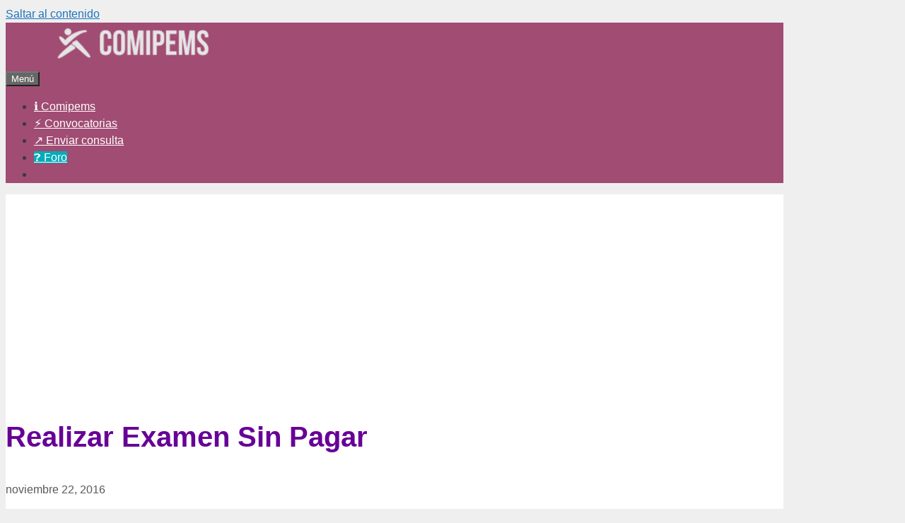

--- FILE ---
content_type: text/html; charset=UTF-8
request_url: https://comipems.net/realizar-examen-sin-pagar/
body_size: 13378
content:
<!DOCTYPE html><html lang="es" prefix="og: https://ogp.me/ns#"><head><meta charset="UTF-8"><meta name="viewport" content="width=device-width, initial-scale=1"><title>▷ Realizar examen sin pagar - Blog Comipems</title><meta name="robots" content="follow, index, max-snippet:-1, max-video-preview:-1, max-image-preview:large"/><link rel="canonical" href="https://comipems.net/realizar-examen-sin-pagar/" /><meta property="og:locale" content="es_ES" /><meta property="og:type" content="article" /><meta property="og:title" content="▷ Realizar examen sin pagar - Blog Comipems" /><meta property="og:description" content="Hola, quisiera realizar una pequeña pregunta&#8230; Como puedo realizar el examen sin pagar? Desde ya espero ayuda de todos ustedes.. Gracias. Contenido relacionado: Realizar exámenes sin el talón ¿Se puede ... &lt;a title=&quot;Realizar examen sin pagar&quot; class=&quot;read-more&quot; href=&quot;https://comipems.net/realizar-examen-sin-pagar/&quot; aria-label=&quot;Leer más sobre Realizar examen sin pagar&quot;&gt;Seguir leyendo&lt;/a&gt;" /><meta property="og:url" content="https://comipems.net/realizar-examen-sin-pagar/" /><meta property="og:site_name" content="Blog Comipems" /><meta property="article:publisher" content="https://www.facebook.com/ComipemsMx" /><meta property="article:section" content="Foro de ayuda" /><meta property="og:image" content="https://comipems.net/wp-content/uploads/2023/04/realizar-examen-sin-pagar_175.jpg" /><meta property="og:image:secure_url" content="https://comipems.net/wp-content/uploads/2023/04/realizar-examen-sin-pagar_175.jpg" /><meta property="og:image:width" content="800" /><meta property="og:image:height" content="600" /><meta property="og:image:alt" content="Realizar examen sin pagar" /><meta property="og:image:type" content="image/jpeg" /><meta name="twitter:card" content="summary_large_image" /><meta name="twitter:title" content="▷ Realizar examen sin pagar - Blog Comipems" /><meta name="twitter:description" content="Hola, quisiera realizar una pequeña pregunta&#8230; Como puedo realizar el examen sin pagar? Desde ya espero ayuda de todos ustedes.. Gracias. Contenido relacionado: Realizar exámenes sin el talón ¿Se puede ... &lt;a title=&quot;Realizar examen sin pagar&quot; class=&quot;read-more&quot; href=&quot;https://comipems.net/realizar-examen-sin-pagar/&quot; aria-label=&quot;Leer más sobre Realizar examen sin pagar&quot;&gt;Seguir leyendo&lt;/a&gt;" /><meta name="twitter:site" content="@ComipemsBlog" /><meta name="twitter:creator" content="@ComipemsBlog" /><meta name="twitter:image" content="https://comipems.net/wp-content/uploads/2023/04/realizar-examen-sin-pagar_175.jpg" /><meta name="twitter:label1" content="Escrito por" /><meta name="twitter:data1" content="Chirs" /><meta name="twitter:label2" content="Tiempo de lectura" /><meta name="twitter:data2" content="Menos de un minuto" /><link href='https://fonts.gstatic.com' crossorigin rel='preconnect' /><link href='https://fonts.googleapis.com' crossorigin rel='preconnect' /><link rel="alternate" type="application/rss+xml" title="Blog Comipems &raquo; Feed" href="https://comipems.net/feed/" /><link rel="alternate" type="application/rss+xml" title="Blog Comipems &raquo; Feed de los comentarios" href="https://comipems.net/comments/feed/" /><link rel="alternate" type="application/rss+xml" title="Blog Comipems &raquo; Comentario Realizar examen sin pagar del feed" href="https://comipems.net/realizar-examen-sin-pagar/feed/" /><link rel="alternate" title="oEmbed (JSON)" type="application/json+oembed" href="https://comipems.net/wp-json/oembed/1.0/embed?url=https%3A%2F%2Fcomipems.net%2Frealizar-examen-sin-pagar%2F" /><link rel="alternate" title="oEmbed (XML)" type="text/xml+oembed" href="https://comipems.net/wp-json/oembed/1.0/embed?url=https%3A%2F%2Fcomipems.net%2Frealizar-examen-sin-pagar%2F&#038;format=xml" /><style id='wp-img-auto-sizes-contain-inline-css'>img:is([sizes=auto i],[sizes^="auto," i]){contain-intrinsic-size:3000px 1500px}</style><style id='wp-emoji-styles-inline-css'>img.wp-smiley,img.emoji{display:inline!important;border:none!important;box-shadow:none!important;height:1em!important;width:1em!important;margin:0 0.07em!important;vertical-align:-0.1em!important;background:none!important;padding:0!important}</style><link data-optimized="1" rel='stylesheet' id='wp-block-library-css' href='https://comipems.net/wp-content/litespeed/css/0cd7576f64ff311152c07dd22ff12df7.css?ver=6b542' media='all' /><style id='global-styles-inline-css'>:root{--wp--preset--aspect-ratio--square:1;--wp--preset--aspect-ratio--4-3:4/3;--wp--preset--aspect-ratio--3-4:3/4;--wp--preset--aspect-ratio--3-2:3/2;--wp--preset--aspect-ratio--2-3:2/3;--wp--preset--aspect-ratio--16-9:16/9;--wp--preset--aspect-ratio--9-16:9/16;--wp--preset--color--black:#000000;--wp--preset--color--cyan-bluish-gray:#abb8c3;--wp--preset--color--white:#ffffff;--wp--preset--color--pale-pink:#f78da7;--wp--preset--color--vivid-red:#cf2e2e;--wp--preset--color--luminous-vivid-orange:#ff6900;--wp--preset--color--luminous-vivid-amber:#fcb900;--wp--preset--color--light-green-cyan:#7bdcb5;--wp--preset--color--vivid-green-cyan:#00d084;--wp--preset--color--pale-cyan-blue:#8ed1fc;--wp--preset--color--vivid-cyan-blue:#0693e3;--wp--preset--color--vivid-purple:#9b51e0;--wp--preset--color--contrast:var(--contrast);--wp--preset--color--contrast-2:var(--contrast-2);--wp--preset--color--contrast-3:var(--contrast-3);--wp--preset--color--base:var(--base);--wp--preset--color--base-2:var(--base-2);--wp--preset--color--base-3:var(--base-3);--wp--preset--color--accent:var(--accent);--wp--preset--gradient--vivid-cyan-blue-to-vivid-purple:linear-gradient(135deg,rgb(6,147,227) 0%,rgb(155,81,224) 100%);--wp--preset--gradient--light-green-cyan-to-vivid-green-cyan:linear-gradient(135deg,rgb(122,220,180) 0%,rgb(0,208,130) 100%);--wp--preset--gradient--luminous-vivid-amber-to-luminous-vivid-orange:linear-gradient(135deg,rgb(252,185,0) 0%,rgb(255,105,0) 100%);--wp--preset--gradient--luminous-vivid-orange-to-vivid-red:linear-gradient(135deg,rgb(255,105,0) 0%,rgb(207,46,46) 100%);--wp--preset--gradient--very-light-gray-to-cyan-bluish-gray:linear-gradient(135deg,rgb(238,238,238) 0%,rgb(169,184,195) 100%);--wp--preset--gradient--cool-to-warm-spectrum:linear-gradient(135deg,rgb(74,234,220) 0%,rgb(151,120,209) 20%,rgb(207,42,186) 40%,rgb(238,44,130) 60%,rgb(251,105,98) 80%,rgb(254,248,76) 100%);--wp--preset--gradient--blush-light-purple:linear-gradient(135deg,rgb(255,206,236) 0%,rgb(152,150,240) 100%);--wp--preset--gradient--blush-bordeaux:linear-gradient(135deg,rgb(254,205,165) 0%,rgb(254,45,45) 50%,rgb(107,0,62) 100%);--wp--preset--gradient--luminous-dusk:linear-gradient(135deg,rgb(255,203,112) 0%,rgb(199,81,192) 50%,rgb(65,88,208) 100%);--wp--preset--gradient--pale-ocean:linear-gradient(135deg,rgb(255,245,203) 0%,rgb(182,227,212) 50%,rgb(51,167,181) 100%);--wp--preset--gradient--electric-grass:linear-gradient(135deg,rgb(202,248,128) 0%,rgb(113,206,126) 100%);--wp--preset--gradient--midnight:linear-gradient(135deg,rgb(2,3,129) 0%,rgb(40,116,252) 100%);--wp--preset--font-size--small:13px;--wp--preset--font-size--medium:20px;--wp--preset--font-size--large:36px;--wp--preset--font-size--x-large:42px;--wp--preset--spacing--20:0.44rem;--wp--preset--spacing--30:0.67rem;--wp--preset--spacing--40:1rem;--wp--preset--spacing--50:1.5rem;--wp--preset--spacing--60:2.25rem;--wp--preset--spacing--70:3.38rem;--wp--preset--spacing--80:5.06rem;--wp--preset--shadow--natural:6px 6px 9px rgba(0, 0, 0, 0.2);--wp--preset--shadow--deep:12px 12px 50px rgba(0, 0, 0, 0.4);--wp--preset--shadow--sharp:6px 6px 0px rgba(0, 0, 0, 0.2);--wp--preset--shadow--outlined:6px 6px 0px -3px rgb(255, 255, 255), 6px 6px rgb(0, 0, 0);--wp--preset--shadow--crisp:6px 6px 0px rgb(0, 0, 0)}:where(.is-layout-flex){gap:.5em}:where(.is-layout-grid){gap:.5em}body .is-layout-flex{display:flex}.is-layout-flex{flex-wrap:wrap;align-items:center}.is-layout-flex>:is(*,div){margin:0}body .is-layout-grid{display:grid}.is-layout-grid>:is(*,div){margin:0}:where(.wp-block-columns.is-layout-flex){gap:2em}:where(.wp-block-columns.is-layout-grid){gap:2em}:where(.wp-block-post-template.is-layout-flex){gap:1.25em}:where(.wp-block-post-template.is-layout-grid){gap:1.25em}.has-black-color{color:var(--wp--preset--color--black)!important}.has-cyan-bluish-gray-color{color:var(--wp--preset--color--cyan-bluish-gray)!important}.has-white-color{color:var(--wp--preset--color--white)!important}.has-pale-pink-color{color:var(--wp--preset--color--pale-pink)!important}.has-vivid-red-color{color:var(--wp--preset--color--vivid-red)!important}.has-luminous-vivid-orange-color{color:var(--wp--preset--color--luminous-vivid-orange)!important}.has-luminous-vivid-amber-color{color:var(--wp--preset--color--luminous-vivid-amber)!important}.has-light-green-cyan-color{color:var(--wp--preset--color--light-green-cyan)!important}.has-vivid-green-cyan-color{color:var(--wp--preset--color--vivid-green-cyan)!important}.has-pale-cyan-blue-color{color:var(--wp--preset--color--pale-cyan-blue)!important}.has-vivid-cyan-blue-color{color:var(--wp--preset--color--vivid-cyan-blue)!important}.has-vivid-purple-color{color:var(--wp--preset--color--vivid-purple)!important}.has-black-background-color{background-color:var(--wp--preset--color--black)!important}.has-cyan-bluish-gray-background-color{background-color:var(--wp--preset--color--cyan-bluish-gray)!important}.has-white-background-color{background-color:var(--wp--preset--color--white)!important}.has-pale-pink-background-color{background-color:var(--wp--preset--color--pale-pink)!important}.has-vivid-red-background-color{background-color:var(--wp--preset--color--vivid-red)!important}.has-luminous-vivid-orange-background-color{background-color:var(--wp--preset--color--luminous-vivid-orange)!important}.has-luminous-vivid-amber-background-color{background-color:var(--wp--preset--color--luminous-vivid-amber)!important}.has-light-green-cyan-background-color{background-color:var(--wp--preset--color--light-green-cyan)!important}.has-vivid-green-cyan-background-color{background-color:var(--wp--preset--color--vivid-green-cyan)!important}.has-pale-cyan-blue-background-color{background-color:var(--wp--preset--color--pale-cyan-blue)!important}.has-vivid-cyan-blue-background-color{background-color:var(--wp--preset--color--vivid-cyan-blue)!important}.has-vivid-purple-background-color{background-color:var(--wp--preset--color--vivid-purple)!important}.has-black-border-color{border-color:var(--wp--preset--color--black)!important}.has-cyan-bluish-gray-border-color{border-color:var(--wp--preset--color--cyan-bluish-gray)!important}.has-white-border-color{border-color:var(--wp--preset--color--white)!important}.has-pale-pink-border-color{border-color:var(--wp--preset--color--pale-pink)!important}.has-vivid-red-border-color{border-color:var(--wp--preset--color--vivid-red)!important}.has-luminous-vivid-orange-border-color{border-color:var(--wp--preset--color--luminous-vivid-orange)!important}.has-luminous-vivid-amber-border-color{border-color:var(--wp--preset--color--luminous-vivid-amber)!important}.has-light-green-cyan-border-color{border-color:var(--wp--preset--color--light-green-cyan)!important}.has-vivid-green-cyan-border-color{border-color:var(--wp--preset--color--vivid-green-cyan)!important}.has-pale-cyan-blue-border-color{border-color:var(--wp--preset--color--pale-cyan-blue)!important}.has-vivid-cyan-blue-border-color{border-color:var(--wp--preset--color--vivid-cyan-blue)!important}.has-vivid-purple-border-color{border-color:var(--wp--preset--color--vivid-purple)!important}.has-vivid-cyan-blue-to-vivid-purple-gradient-background{background:var(--wp--preset--gradient--vivid-cyan-blue-to-vivid-purple)!important}.has-light-green-cyan-to-vivid-green-cyan-gradient-background{background:var(--wp--preset--gradient--light-green-cyan-to-vivid-green-cyan)!important}.has-luminous-vivid-amber-to-luminous-vivid-orange-gradient-background{background:var(--wp--preset--gradient--luminous-vivid-amber-to-luminous-vivid-orange)!important}.has-luminous-vivid-orange-to-vivid-red-gradient-background{background:var(--wp--preset--gradient--luminous-vivid-orange-to-vivid-red)!important}.has-very-light-gray-to-cyan-bluish-gray-gradient-background{background:var(--wp--preset--gradient--very-light-gray-to-cyan-bluish-gray)!important}.has-cool-to-warm-spectrum-gradient-background{background:var(--wp--preset--gradient--cool-to-warm-spectrum)!important}.has-blush-light-purple-gradient-background{background:var(--wp--preset--gradient--blush-light-purple)!important}.has-blush-bordeaux-gradient-background{background:var(--wp--preset--gradient--blush-bordeaux)!important}.has-luminous-dusk-gradient-background{background:var(--wp--preset--gradient--luminous-dusk)!important}.has-pale-ocean-gradient-background{background:var(--wp--preset--gradient--pale-ocean)!important}.has-electric-grass-gradient-background{background:var(--wp--preset--gradient--electric-grass)!important}.has-midnight-gradient-background{background:var(--wp--preset--gradient--midnight)!important}.has-small-font-size{font-size:var(--wp--preset--font-size--small)!important}.has-medium-font-size{font-size:var(--wp--preset--font-size--medium)!important}.has-large-font-size{font-size:var(--wp--preset--font-size--large)!important}.has-x-large-font-size{font-size:var(--wp--preset--font-size--x-large)!important}</style><style id='classic-theme-styles-inline-css'>/*! This file is auto-generated */
.wp-block-button__link{color:#fff;background-color:#32373c;border-radius:9999px;box-shadow:none;text-decoration:none;padding:calc(.667em + 2px) calc(1.333em + 2px);font-size:1.125em}.wp-block-file__button{background:#32373c;color:#fff;text-decoration:none}</style><link data-optimized="1" rel='stylesheet' id='generate-style-css' href='https://comipems.net/wp-content/litespeed/css/2093713e3a56de5dc542b81753521a1d.css?ver=d8d2f' media='all' /><style id='generate-style-inline-css'>body{background-color:#efefef;color:#3a3a3a}a{color:#1e73be}a:hover,a:focus,a:active{color:#000}body .grid-container{max-width:1100px}.wp-block-group__inner-container{max-width:1100px;margin-left:auto;margin-right:auto}.generate-back-to-top{font-size:20px;border-radius:3px;position:fixed;bottom:30px;right:30px;line-height:40px;width:40px;text-align:center;z-index:10;transition:opacity 300ms ease-in-out;opacity:.1;transform:translateY(1000px)}.generate-back-to-top__show{opacity:1;transform:translateY(0)}.navigation-search{position:absolute;left:-99999px;pointer-events:none;visibility:hidden;z-index:20;width:100%;top:0;transition:opacity 100ms ease-in-out;opacity:0}.navigation-search.nav-search-active{left:0;right:0;pointer-events:auto;visibility:visible;opacity:1}.navigation-search input[type="search"]{outline:0;border:0;vertical-align:bottom;line-height:1;opacity:.9;width:100%;z-index:20;border-radius:0;-webkit-appearance:none;height:60px}.navigation-search input::-ms-clear{display:none;width:0;height:0}.navigation-search input::-ms-reveal{display:none;width:0;height:0}.navigation-search input::-webkit-search-decoration,.navigation-search input::-webkit-search-cancel-button,.navigation-search input::-webkit-search-results-button,.navigation-search input::-webkit-search-results-decoration{display:none}.main-navigation li.search-item{z-index:21}li.search-item.active{transition:opacity 100ms ease-in-out}.nav-left-sidebar .main-navigation li.search-item.active,.nav-right-sidebar .main-navigation li.search-item.active{width:auto;display:inline-block;float:right}.gen-sidebar-nav .navigation-search{top:auto;bottom:0}:root{--contrast:#222222;--contrast-2:#575760;--contrast-3:#b2b2be;--base:#f0f0f0;--base-2:#f7f8f9;--base-3:#ffffff;--accent:#1e73be}:root .has-contrast-color{color:var(--contrast)}:root .has-contrast-background-color{background-color:var(--contrast)}:root .has-contrast-2-color{color:var(--contrast-2)}:root .has-contrast-2-background-color{background-color:var(--contrast-2)}:root .has-contrast-3-color{color:var(--contrast-3)}:root .has-contrast-3-background-color{background-color:var(--contrast-3)}:root .has-base-color{color:var(--base)}:root .has-base-background-color{background-color:var(--base)}:root .has-base-2-color{color:var(--base-2)}:root .has-base-2-background-color{background-color:var(--base-2)}:root .has-base-3-color{color:var(--base-3)}:root .has-base-3-background-color{background-color:var(--base-3)}:root .has-accent-color{color:var(--accent)}:root .has-accent-background-color{background-color:var(--accent)}body,button,input,select,textarea{font-family:"Open Sans",sans-serif}body{line-height:1.5}.entry-content>[class*="wp-block-"]:not(:last-child):not(.wp-block-heading){margin-bottom:1.5em}.main-title{font-size:45px}.main-navigation .main-nav ul ul li a{font-size:14px}.sidebar .widget,.footer-widgets .widget{font-size:17px}h1{font-weight:600;text-transform:capitalize;font-size:40px}h2{font-weight:600;text-transform:capitalize;font-size:30px}h3{font-weight:600;text-transform:capitalize;font-size:20px}h4{font-size:inherit}h5{font-size:inherit}@media (max-width:768px){.main-title{font-size:30px}h1{font-size:30px}h2{font-size:25px}}.top-bar{background-color:#636363;color:#fff}.top-bar a{color:#fff}.top-bar a:hover{color:#303030}.site-header{background-color:#A04C73;color:#3a3a3a}.site-header a{color:#3a3a3a}.main-title a,.main-title a:hover{color:#fff}.site-description{color:#757575}.mobile-menu-control-wrapper .menu-toggle,.mobile-menu-control-wrapper .menu-toggle:hover,.mobile-menu-control-wrapper .menu-toggle:focus,.has-inline-mobile-toggle #site-navigation.toggled{background-color:rgb(0 0 0 / .02)}.main-navigation,.main-navigation ul ul{background-color:#A04C73}.main-navigation .main-nav ul li a,.main-navigation .menu-toggle,.main-navigation .menu-bar-items{color:#fff}.main-navigation .main-nav ul li:not([class*="current-menu-"]):hover>a,.main-navigation .main-nav ul li:not([class*="current-menu-"]):focus>a,.main-navigation .main-nav ul li.sfHover:not([class*="current-menu-"])>a,.main-navigation .menu-bar-item:hover>a,.main-navigation .menu-bar-item.sfHover>a{color:#fff;background-color:#670096}button.menu-toggle:hover,button.menu-toggle:focus,.main-navigation .mobile-bar-items a,.main-navigation .mobile-bar-items a:hover,.main-navigation .mobile-bar-items a:focus{color:#fff}.main-navigation .main-nav ul li[class*="current-menu-"]>a{color:#fff;background-color:#00ACB9}.navigation-search input[type="search"],.navigation-search input[type="search"]:active,.navigation-search input[type="search"]:focus,.main-navigation .main-nav ul li.search-item.active>a,.main-navigation .menu-bar-items .search-item.active>a{color:#fff;background-color:#670096;opacity:1}.main-navigation ul ul{background-color:#3f3f3f}.main-navigation .main-nav ul ul li a{color:#fff}.main-navigation .main-nav ul ul li:not([class*="current-menu-"]):hover>a,.main-navigation .main-nav ul ul li:not([class*="current-menu-"]):focus>a,.main-navigation .main-nav ul ul li.sfHover:not([class*="current-menu-"])>a{color:#fff;background-color:#4f4f4f}.main-navigation .main-nav ul ul li[class*="current-menu-"]>a{color:#fff;background-color:#4f4f4f}.separate-containers .inside-article,.separate-containers .comments-area,.separate-containers .page-header,.one-container .container,.separate-containers .paging-navigation,.inside-page-header{background-color:#fff}.inside-article a,.paging-navigation a,.comments-area a,.page-header a{color:#670096}.entry-header h1,.page-header h1{color:#670096}.entry-meta{color:#595959}.entry-meta a{color:#595959}.entry-meta a:hover{color:#1e73be}h1{color:#670096}h2{color:#670096}h3{color:#670096}h4{color:#670096}h5{color:#670096}.sidebar .widget{background-color:#fff}.sidebar .widget .widget-title{color:#000}.footer-widgets{color:#efefef;background-color:#A04C73}.footer-widgets a{color:#fff}.footer-widgets a:hover{color:var(--contrast-3)}.footer-widgets .widget-title{color:#efefef}.site-info{color:#fff;background-color:#01545a}.site-info a{color:#fff}.site-info a:hover{color:var(--contrast-2)}.footer-bar .widget_nav_menu .current-menu-item a{color:var(--contrast-2)}input[type="text"],input[type="email"],input[type="url"],input[type="password"],input[type="search"],input[type="tel"],input[type="number"],textarea,select{color:#666;background-color:#fafafa;border-color:#ccc}input[type="text"]:focus,input[type="email"]:focus,input[type="url"]:focus,input[type="password"]:focus,input[type="search"]:focus,input[type="tel"]:focus,input[type="number"]:focus,textarea:focus,select:focus{color:#666;background-color:#fff;border-color:#bfbfbf}button,html input[type="button"],input[type="reset"],input[type="submit"],a.button,a.wp-block-button__link:not(.has-background){color:#fff;background-color:#666}button:hover,html input[type="button"]:hover,input[type="reset"]:hover,input[type="submit"]:hover,a.button:hover,button:focus,html input[type="button"]:focus,input[type="reset"]:focus,input[type="submit"]:focus,a.button:focus,a.wp-block-button__link:not(.has-background):active,a.wp-block-button__link:not(.has-background):focus,a.wp-block-button__link:not(.has-background):hover{color:#fff;background-color:#3f3f3f}a.generate-back-to-top{background-color:#670096;color:#fff}a.generate-back-to-top:hover,a.generate-back-to-top:focus{background-color:#670096;color:#fff}:root{--gp-search-modal-bg-color:var(--base-3);--gp-search-modal-text-color:var(--contrast);--gp-search-modal-overlay-bg-color:rgba(0,0,0,0.2)}@media (max-width:768px){.main-navigation .menu-bar-item:hover>a,.main-navigation .menu-bar-item.sfHover>a{background:none;color:#fff}}.inside-top-bar{padding:10px}.inside-header{padding:40px}.site-main .wp-block-group__inner-container{padding:40px}.entry-content .alignwide,body:not(.no-sidebar) .entry-content .alignfull{margin-left:-40px;width:calc(100% + 80px);max-width:calc(100% + 80px)}.rtl .menu-item-has-children .dropdown-menu-toggle{padding-left:20px}.rtl .main-navigation .main-nav ul li.menu-item-has-children>a{padding-right:20px}.site-info{padding:20px}@media (max-width:768px){.separate-containers .inside-article,.separate-containers .comments-area,.separate-containers .page-header,.separate-containers .paging-navigation,.one-container .site-content,.inside-page-header{padding:30px}.site-main .wp-block-group__inner-container{padding:30px}.site-info{padding-right:10px;padding-left:10px}.entry-content .alignwide,body:not(.no-sidebar) .entry-content .alignfull{margin-left:-30px;width:calc(100% + 60px);max-width:calc(100% + 60px)}}.one-container .sidebar .widget{padding:0}@media (max-width:768px){.main-navigation .menu-toggle,.main-navigation .mobile-bar-items,.sidebar-nav-mobile:not(#sticky-placeholder){display:block}.main-navigation ul,.gen-sidebar-nav{display:none}[class*="nav-float-"] .site-header .inside-header>*{float:none;clear:both}}</style><link data-optimized="1" rel='stylesheet' id='generate-font-icons-css' href='https://comipems.net/wp-content/litespeed/css/413f4f252c7dd89ca1de44fd0016f14a.css?ver=e5459' media='all' /><link data-optimized="1" rel='stylesheet' id='generate-navigation-branding-css' href='https://comipems.net/wp-content/litespeed/css/28ac40c40b22f1892b5352d295492aeb.css?ver=78d15' media='all' /><style id='generate-navigation-branding-inline-css'>.navigation-branding .main-title{font-size:25px;font-weight:700}.navigation-branding img,.site-logo.mobile-header-logo img{height:60px;width:auto}.navigation-branding .main-title{line-height:60px}@media (max-width:1110px){#site-navigation .navigation-branding,#sticky-navigation .navigation-branding{margin-left:10px}}@media (max-width:768px){.main-navigation:not(.slideout-navigation) .main-nav{-ms-flex:0 0 100%;flex:0 0 100%}.main-navigation:not(.slideout-navigation) .inside-navigation{-ms-flex-wrap:wrap;flex-wrap:wrap;display:-webkit-box;display:-ms-flexbox;display:flex}.nav-aligned-center .navigation-branding,.nav-aligned-left .navigation-branding{margin-right:auto}.nav-aligned-center .main-navigation.has-branding:not(.slideout-navigation) .inside-navigation .main-nav,.nav-aligned-center .main-navigation.has-sticky-branding.navigation-stick .inside-navigation .main-nav,.nav-aligned-left .main-navigation.has-branding:not(.slideout-navigation) .inside-navigation .main-nav,.nav-aligned-left .main-navigation.has-sticky-branding.navigation-stick .inside-navigation .main-nav{margin-right:0}}</style><link data-optimized="1" rel='stylesheet' id='yarppRelatedCss-css' href='https://comipems.net/wp-content/litespeed/css/eb84591dab95946f0ab2c38d84be324b.css?ver=21184' media='all' /><link rel="https://api.w.org/" href="https://comipems.net/wp-json/" /><link rel="alternate" title="JSON" type="application/json" href="https://comipems.net/wp-json/wp/v2/posts/175" /><link rel="EditURI" type="application/rsd+xml" title="RSD" href="https://comipems.net/xmlrpc.php?rsd" /><meta name="generator" content="WordPress 6.9" /><link rel='shortlink' href='https://comipems.net/?p=175' /><style>.recentcomments a{display:inline!important;padding:0!important;margin:0!important}</style><meta name="onesignal" content="wordpress-plugin"/> <script data-optimized="1" type="litespeed/javascript">window.OneSignalDeferred=window.OneSignalDeferred||[];OneSignalDeferred.push(function(OneSignal){var oneSignal_options={};window._oneSignalInitOptions=oneSignal_options;oneSignal_options.serviceWorkerParam={scope:'/'};oneSignal_options.serviceWorkerPath='OneSignalSDKWorker.js.php';OneSignal.Notifications.setDefaultUrl("https://comipems.net");oneSignal_options.wordpress=!0;oneSignal_options.appId='ff85ef24-acfb-4405-9671-398b3e0b957e';oneSignal_options.allowLocalhostAsSecureOrigin=!0;oneSignal_options.welcomeNotification={};oneSignal_options.welcomeNotification.disable=!0;oneSignal_options.path="https://comipems.net/wp-content/plugins/onesignal-free-web-push-notifications/sdk_files/";oneSignal_options.promptOptions={};OneSignal.init(window._oneSignalInitOptions);OneSignal.Slidedown.promptPush()});function documentInitOneSignal(){var oneSignal_elements=document.getElementsByClassName("OneSignal-prompt");var oneSignalLinkClickHandler=function(event){OneSignal.Notifications.requestPermission();event.preventDefault()};for(var i=0;i<oneSignal_elements.length;i++)
oneSignal_elements[i].addEventListener('click',oneSignalLinkClickHandler,!1);}
if(document.readyState==='complete'){documentInitOneSignal()}else{window.addEventListener("load",function(event){documentInitOneSignal()})}</script> <link rel="icon" href="https://comipems.net/wp-content/uploads/2023/03/favi-comipemss-100x100.jpg" sizes="32x32" /><link rel="icon" href="https://comipems.net/wp-content/uploads/2023/03/favi-comipemss.jpg" sizes="192x192" /><link rel="apple-touch-icon" href="https://comipems.net/wp-content/uploads/2023/03/favi-comipemss.jpg" /><meta name="msapplication-TileImage" content="https://comipems.net/wp-content/uploads/2023/03/favi-comipemss.jpg" /><style id="wp-custom-css">.comment-content{background-color:#F1F1F1;border-radius:10px}.bypostauthor{background-color:#ece1e6;border-radius:10px;padding:10px;border-left:#A04C73 solid 4px;border-right:#A04C73 solid 4px}.post-image{border:solid 3px #A04C73;border-radius:7px}.entry-content a{text-decoration:underline;font-weight:700}.entry-content h2{background-color:#f5f5f5;border-radius:8px;padding:15px;width:100%;margin:20px 0;box-sizing:border-box;border:2px solid #ccc}</style></head><body class="wp-singular post-template-default single single-post postid-175 single-format-standard wp-custom-logo wp-embed-responsive wp-theme-generatepress post-image-above-header post-image-aligned-right sticky-menu-fade no-sidebar nav-below-header one-container contained-header active-footer-widgets-4 nav-search-enabled nav-aligned-right header-aligned-left dropdown-hover" itemtype="https://schema.org/Blog" itemscope>
<a class="screen-reader-text skip-link" href="#content" title="Saltar al contenido">Saltar al contenido</a><nav class="has-branding main-navigation grid-container grid-parent sub-menu-right" id="site-navigation" aria-label="Principal"  itemtype="https://schema.org/SiteNavigationElement" itemscope><div class="inside-navigation grid-container grid-parent"><div class="navigation-branding"><div class="site-logo">
<a href="https://comipems.net/" title="Blog Comipems" rel="home">
<img  class="header-image is-logo-image" alt="Blog Comipems" src="https://comipems.net/wp-content/uploads/2025/01/Anadir-un-titulo.png" title="Blog Comipems" width="300" height="50" />
</a></div></div><form method="get" class="search-form navigation-search" action="https://comipems.net/">
<input type="search" class="search-field" value="" name="s" title="Buscar" /></form><div class="mobile-bar-items">
<span class="search-item">
<a aria-label="Abrir la barra de búsqueda" href="#">
</a>
</span></div>
<button class="menu-toggle" aria-controls="primary-menu" aria-expanded="false">
<span class="mobile-menu">Menú</span>				</button><div id="primary-menu" class="main-nav"><ul id="menu-superior" class=" menu sf-menu"><li id="menu-item-40" class="menu-item menu-item-type-taxonomy menu-item-object-category menu-item-40"><a href="https://comipems.net/cat/comipems/">ℹ Comipems</a></li><li id="menu-item-4668" class="menu-item menu-item-type-taxonomy menu-item-object-category menu-item-4668"><a href="https://comipems.net/cat/convocatorias/">⚡ Convocatorias</a></li><li id="menu-item-39" class="menu-item menu-item-type-post_type menu-item-object-page menu-item-39"><a href="https://comipems.net/envios/">↗ Enviar consulta</a></li><li id="menu-item-48" class="menu-item menu-item-type-taxonomy menu-item-object-category current-post-ancestor current-menu-parent current-post-parent menu-item-48"><a href="https://comipems.net/cat/foro/">❓ Foro</a></li><li class="search-item menu-item-align-right"><a aria-label="Abrir la barra de búsqueda" href="#"></a></li></ul></div></div></nav><div class="site grid-container container hfeed grid-parent" id="page"><div class="site-content" id="content"><div class="content-area grid-parent mobile-grid-100 grid-100 tablet-grid-100" id="primary"><main class="site-main" id="main"><div class='code-block code-block-2' style='margin: 5px auto 15px; text-align: center; display: block; clear: both;'> <script async src="https://pagead2.googlesyndication.com/pagead/js/adsbygoogle.js?client=ca-pub-7949398568929783"
     crossorigin="anonymous"></script> 
<ins class="adsbygoogle"
style="display:block"
data-ad-client="ca-pub-7949398568929783"
data-ad-slot="1355904152"
data-ad-format="auto"
data-full-width-responsive="true"></ins> <script>(adsbygoogle = window.adsbygoogle || []).push({});</script></div><article id="post-175" class="post-175 post type-post status-publish format-standard has-post-thumbnail hentry category-foro no-featured-image-padding" itemtype="https://schema.org/CreativeWork" itemscope><div class="inside-article"><header class="entry-header"><h1 class="entry-title" itemprop="headline">Realizar examen sin pagar</h1><div class="entry-meta">
<span class="posted-on"><time class="entry-date published" datetime="2016-11-22T17:11:13+00:00" itemprop="datePublished">noviembre 22, 2016</time></span></div></header><div class="entry-content" itemprop="text"><p>Hola, quisiera realizar una pequeña pregunta&#8230;</p><div class='code-block code-block-5' style='margin: 8px auto; text-align: center; display: block; clear: both;'></div><p>Como puedo realizar el examen sin pagar?</p><p>Desde ya espero ayuda de todos ustedes..</p><p>Gracias.</p><div class='yarpp yarpp-related yarpp-related-website yarpp-template-list'><h2>Contenido relacionado:</h2><ol><li style="padding:12px"><a href="https://comipems.net/realizar-examenes-sin-el-talon/" rel="bookmark" title="Realizar exámenes sin el talón">Realizar exámenes sin el talón</a></li><li style="padding:12px"><a href="https://comipems.net/se-puede-pagar-inscripcion-por-tarjeta-santander/" rel="bookmark" title="¿Se puede pagar inscripción por tarjeta Santander?">¿Se puede pagar inscripción por tarjeta Santander?</a></li><li style="padding:12px"><a href="https://comipems.net/examenes-aprobados-sin-asistir-a-clases/" rel="bookmark" title="Exámenes aprobados sin asistir a clases">Exámenes aprobados sin asistir a clases</a></li><li style="padding:12px"><a href="https://comipems.net/pre-registro-sin-certificado-de-secundaria/" rel="bookmark" title="Pre-registro sin certificado de secundaria">Pre-registro sin certificado de secundaria</a></li><li style="padding:12px"><a href="https://comipems.net/ingresar-sin-clave-de-acceso/" rel="bookmark" title="Ingresar sin clave de acceso">Ingresar sin clave de acceso</a></li><li style="padding:12px"><a href="https://comipems.net/consultar-resultados-sin-correo-electronico/" rel="bookmark" title="Consultar resultados sin correo electrónico">Consultar resultados sin correo electrónico</a></li><li style="padding:12px"><a href="https://comipems.net/que-significa-sin-certificado/" rel="bookmark" title="Que significa sin certificado?">Que significa sin certificado?</a></li><li style="padding:12px"><a href="https://comipems.net/volver-a-realizar-el-examen/" rel="bookmark" title="Volver a realizar el examen?">Volver a realizar el examen?</a></li></ol></div><div class='code-block code-block-3' style='margin: 8px 0; clear: both;'><div align="right"><a href="https://comipems.net/examenes-solo-en-escuelas-del-estado/" rel="next"><img src="https://comipems.net/wp-content/uploads/2017/02/SiguientePagina-1.jpg" alt="Página Siguiente"/></a></div></div></div><footer class="entry-meta" aria-label="Meta de entradas">
<span class="cat-links"><span class="screen-reader-text">Categorías </span><a href="https://comipems.net/cat/foro/" rel="category tag">Foro de ayuda</a></span><nav id="nav-below" class="post-navigation" aria-label="Entradas"><div class="nav-previous"><span class="prev"><a href="https://comipems.net/examenes-aprobados-sin-asistir-a-clases/" rel="prev">Exámenes aprobados sin asistir a clases</a></span></div><div class="nav-next"><span class="next"><a href="https://comipems.net/examenes-solo-en-escuelas-del-estado/" rel="next">Exámenes sólo en Escuelas del Estado</a></span></div></nav></footer></div></article><div class="comments-area"><div id="comments"><div id="respond" class="comment-respond"><h3 id="reply-title" class="comment-reply-title">Deja un comentario <small><a rel="nofollow" id="cancel-comment-reply-link" href="/realizar-examen-sin-pagar/#respond" style="display:none;">Cancelar la respuesta</a></small></h3><form action="https://comipems.net/wp-comments-post.php" method="post" id="commentform" class="comment-form"><p class="comment-form-comment"><label for="comment" class="screen-reader-text">Comentario</label><textarea id="comment" name="comment" cols="45" rows="8" required></textarea></p><label for="author" class="screen-reader-text">Nombre</label><input placeholder="Nombre *" id="author" name="author" type="text" value="" size="30" required />
<label for="email" class="screen-reader-text">Correo electrónico</label><input placeholder="Correo electrónico *" id="email" name="email" type="email" value="" size="30" required />
<label for="url" class="screen-reader-text">Web</label><input placeholder="Web" id="url" name="url" type="url" value="" size="30" /><p class="form-submit"><input name="submit" type="submit" id="submit" class="submit" value="Publicar comentario" /> <input type='hidden' name='comment_post_ID' value='175' id='comment_post_ID' />
<input type='hidden' name='comment_parent' id='comment_parent' value='0' /></p><p style="display: none;"><input type="hidden" id="akismet_comment_nonce" name="akismet_comment_nonce" value="9fe90d07e2" /></p><p style="display: none !important;" class="akismet-fields-container" data-prefix="ak_"><label>&#916;<textarea name="ak_hp_textarea" cols="45" rows="8" maxlength="100"></textarea></label><input type="hidden" id="ak_js_1" name="ak_js" value="94"/><script data-optimized="1" type="litespeed/javascript">document.getElementById("ak_js_1").setAttribute("value",(new Date()).getTime())</script></p></form></div><p class="akismet_comment_form_privacy_notice">Este sitio usa Akismet para reducir el spam. <a href="https://akismet.com/privacy/" target="_blank" rel="nofollow noopener"> Aprende cómo se procesan los datos de tus comentarios.</a></p></div></div></main></div></div></div><div class="site-footer grid-container grid-parent"><div id="footer-widgets" class="site footer-widgets"><div class="footer-widgets-container grid-container grid-parent"><div class="inside-footer-widgets"><div class="footer-widget-1 grid-parent grid-25 tablet-grid-50 mobile-grid-100"><aside id="text-4" class="widget inner-padding widget_text"><h2 class="widget-title">Realizar consulta</h2><div class="textwidget"><center>
Cualquier duda que tengas sobre exámenes, resultados, orientaciones, cursos o ayuda en general que precises <b>puedes enviar tu pregunta</b> en nuestro foro de atención<br><br><a href="https://comipems.net/envios/"><b>Realizar consultas 🔍 Foro de ayuda<b></center></div></aside><aside id="text-6" class="widget inner-padding widget_text"><h2 class="widget-title">Cronograma 2025</h2><div class="textwidget"><p><a href="https://comipems.net/convocatoria/"><b>Convocatoria</b> (19 de enero)</a><br />
<a href="https://comipems.net/preregistro/"><b>Preregistro</b> (20 de enero al 21 de febrero)</a><br />
<a href="https://comipems.net/registro/"><b>Registro </b>(3 de marzo al 17 de marzo)</a><br />
<a href="https://comipems.net/examen/"><b>Examen</b> (20 y 21 de junio) </a><br />
<a href="https://comipems.net/resultados/"><b>Resultados</b> (24 de julio)</a></p></div></aside></div><div class="footer-widget-2 grid-parent grid-25 tablet-grid-50 mobile-grid-100"><aside id="custom_html-2" class="widget_text widget inner-padding widget_custom_html"><h2 class="widget-title">Dependencias</h2><div class="textwidget custom-html-widget"><a href="https://comipems.net/colbach/">COLBACH</a><br>
<a href="https://comipems.net/conalep/">CONALEP</a><br>
<a href="https://comipems.net/dgb/">DGB</a><br>
<a href="https://comipems.net/dgeta/">DGETA</a><br>
<a href="http://comipems.net/dgeti/">DGETI</a><br>
<a href="https://comipems.net/ipn/">IPN</a><br>
<a href="https://comipems.net/se-edomex/">SE EDOMEX</a><br>
<a href="https://comipems.net/uaem/">UAEM</a><br></div></aside><aside id="text-5" class="widget inner-padding widget_text"><div class="textwidget"><center>
<a href="https://comipems.net/producto/software-comipems/" width="200px"/><b>Descargar simulador de exámenes 🔥 98% de aciertos!</b></a></center></div></aside><aside id="text-2" class="widget inner-padding widget_text"><div class="textwidget"><center>Orientación Telefónica:<br>
Telefonos<br>
☎ 36017599<br>
☎ 018002886688</center></div></aside></div><div class="footer-widget-3 grid-parent grid-25 tablet-grid-50 mobile-grid-100"><aside id="recent-posts-2" class="widget inner-padding widget_recent_entries"><h2 class="widget-title">Últimas publicaciones</h2><ul><li>
<a href="https://comipems.net/conamat-coyoacan-precios-valores-actualizados/">Conamat Coyoacán precios: Valores actualizados</a></li><li>
<a href="https://comipems.net/prepa-5-horarios-de-profesores-actualizados/">Prepa 5: Horarios de profesores (Actualizados)</a></li><li>
<a href="https://comipems.net/test-vocacional-pdf-gratis-tu-futuro-no-es-un-juego/">Test vocacional PDF gratis: Tu futuro no es un juego</a></li><li>
<a href="https://comipems.net/prepa-9-clave-comipems/">Prepa 9: Clave Comipems</a></li><li>
<a href="https://comipems.net/%f0%9f%94%91-claves-de-prepas-para-comipems/">🔑 Claves de PREPAS para Comipems 2025</a></li><li>
<a href="https://comipems.net/convocatoria-said-2025-calendario-y-proceso-de-registro-%f0%9f%93%9a/">Convocatoria SAID 2025: Calendario y proceso de registro 📚</a></li><li>
<a href="https://comipems.net/convocatoria-uaem-morelos-2025/">📢 Convocatoria UAEM Morelos 2025: Todo lo que necesitas saber</a></li><li>
<a href="https://comipems.net/nuevo-examen-comipems-sistema-2025/">Nuevo Examen Comipems: Conoce el sistema 2025</a></li></ul></aside></div><div class="footer-widget-4 grid-parent grid-25 tablet-grid-50 mobile-grid-100"><aside id="recent-comments-2" class="widget inner-padding widget_recent_comments"><h2 class="widget-title">Últimos comentarios</h2><ul id="recentcomments"><li class="recentcomments"><span class="comment-author-link">gaby60nh@gmail.com</span> en <a href="https://comipems.net/cambio-de-escuela-de-cetis-a-cetis-me-equivoque-de-clave/#comment-12721">¿Cambio de escuela de cetis a cetis? me equivoque de clave</a></li><li class="recentcomments"><span class="comment-author-link">Armando</span> en <a href="https://comipems.net/pre-registro-comipems-2025/#comment-12324">Pre-Registro Comipems 2025: Fechas y procedimiento detallado</a></li><li class="recentcomments"><span class="comment-author-link">kimberly bernardo zapata</span> en <a href="https://comipems.net/ingresar-sin-clave-de-acceso/#comment-11660">Ingresar sin clave de acceso</a></li><li class="recentcomments"><span class="comment-author-link">Alonso Salazar</span> en <a href="https://comipems.net/pre-registro-comipems-2025/#comment-11358">Pre-Registro Comipems 2025: Fechas y procedimiento detallado</a></li><li class="recentcomments"><span class="comment-author-link">Comipems.net</span> en <a href="https://comipems.net/sin-acceso-a-la-plataforma/#comment-11154">Sin acceso a la plataforma</a></li><li class="recentcomments"><span class="comment-author-link">Comipems.net</span> en <a href="https://comipems.net/pagina-de-pre-registro-error/#comment-11153">PAGINA DE PRE-REGISTRO // ERROR</a></li><li class="recentcomments"><span class="comment-author-link">María Magdalena</span> en <a href="https://comipems.net/cambio-de-cetis-a-conalep/#comment-6829">¿cambio de cetis a conalep?</a></li></ul></aside></div></div></div></div><footer class="site-info" aria-label="Sitio"  itemtype="https://schema.org/WPFooter" itemscope><div class="inside-site-info grid-container grid-parent"><div class="copyright-bar">
Comipems.net &copy; 2026 | Sitio de ayuda oficial comipems.org.mx | <a href="https://comipems.net/politica-de-cookies/">Políticas de privacidad</a> | <a href="https://comipems.net/contacto/">Contacto</a></div></div></footer></div><a title="Volver arriba" aria-label="Volver arriba" rel="nofollow" href="#" class="generate-back-to-top" data-scroll-speed="400" data-start-scroll="300" role="button">
</a><script type="speculationrules">{"prefetch":[{"source":"document","where":{"and":[{"href_matches":"/*"},{"not":{"href_matches":["/wp-*.php","/wp-admin/*","/wp-content/uploads/*","/wp-content/*","/wp-content/plugins/*","/wp-content/themes/generatepress/*","/*\\?(.+)"]}},{"not":{"selector_matches":"a[rel~=\"nofollow\"]"}},{"not":{"selector_matches":".no-prefetch, .no-prefetch a"}}]},"eagerness":"conservative"}]}</script> <script data-optimized="1" id="generate-a11y" type="litespeed/javascript">!function(){"use strict";if("querySelector"in document&&"addEventListener"in window){var e=document.body;e.addEventListener("pointerdown",(function(){e.classList.add("using-mouse")}),{passive:!0}),e.addEventListener("keydown",(function(){e.classList.remove("using-mouse")}),{passive:!0})}}()</script> <script data-optimized="1" id="generate-menu-js-before" type="litespeed/javascript">var generatepressMenu={"toggleOpenedSubMenus":!0,"openSubMenuLabel":"Abrir el submen\u00fa","closeSubMenuLabel":"Cerrar el submen\u00fa"}</script> <script data-optimized="1" type="litespeed/javascript" data-src="https://comipems.net/wp-content/litespeed/js/639ee08526812c66485c12379dadc12d.js?ver=83304" id="generate-menu-js"></script> <script data-optimized="1" id="generate-navigation-search-js-before" type="litespeed/javascript">var generatepressNavSearch={"open":"Abrir la barra de b\u00fasqueda","close":"Cerrar la barra de b\u00fasqueda"}</script> <script data-optimized="1" type="litespeed/javascript" data-src="https://comipems.net/wp-content/litespeed/js/6a43ec15f1c840ef6932eb4e55f73894.js?ver=935bc" id="generate-navigation-search-js"></script> <script data-optimized="1" id="generate-back-to-top-js-before" type="litespeed/javascript">var generatepressBackToTop={"smooth":!0}</script> <script data-optimized="1" type="litespeed/javascript" data-src="https://comipems.net/wp-content/litespeed/js/515a70213fd8d1ac7bd1a1aa78a33e08.js?ver=bcf1a" id="generate-back-to-top-js"></script> <script data-optimized="1" type="litespeed/javascript" data-src="https://comipems.net/wp-content/litespeed/js/8f2df16608edb79b74c60fad733eb5ef.js?ver=341e8" id="comment-reply-js" data-wp-strategy="async" fetchpriority="low"></script> <script data-optimized="1" src="https://comipems.net/wp-content/litespeed/js/f87a4cf906c9b3cb8e0b87d4f760ceae.js?ver=0ceae" id="remote_sdk-js" defer data-wp-strategy="defer"></script> <script data-optimized="1" defer src="https://comipems.net/wp-content/litespeed/js/2979120588c15438330d45ed72eef939.js?ver=aa97e" id="akismet-frontend-js"></script> <script id="wp-emoji-settings" type="application/json">{"baseUrl":"https://s.w.org/images/core/emoji/17.0.2/72x72/","ext":".png","svgUrl":"https://s.w.org/images/core/emoji/17.0.2/svg/","svgExt":".svg","source":{"concatemoji":"https://comipems.net/wp-includes/js/wp-emoji-release.min.js?ver=6.9"}}</script> <script type="module">/*! This file is auto-generated */
const a=JSON.parse(document.getElementById("wp-emoji-settings").textContent),o=(window._wpemojiSettings=a,"wpEmojiSettingsSupports"),s=["flag","emoji"];function i(e){try{var t={supportTests:e,timestamp:(new Date).valueOf()};sessionStorage.setItem(o,JSON.stringify(t))}catch(e){}}function c(e,t,n){e.clearRect(0,0,e.canvas.width,e.canvas.height),e.fillText(t,0,0);t=new Uint32Array(e.getImageData(0,0,e.canvas.width,e.canvas.height).data);e.clearRect(0,0,e.canvas.width,e.canvas.height),e.fillText(n,0,0);const a=new Uint32Array(e.getImageData(0,0,e.canvas.width,e.canvas.height).data);return t.every((e,t)=>e===a[t])}function p(e,t){e.clearRect(0,0,e.canvas.width,e.canvas.height),e.fillText(t,0,0);var n=e.getImageData(16,16,1,1);for(let e=0;e<n.data.length;e++)if(0!==n.data[e])return!1;return!0}function u(e,t,n,a){switch(t){case"flag":return n(e,"\ud83c\udff3\ufe0f\u200d\u26a7\ufe0f","\ud83c\udff3\ufe0f\u200b\u26a7\ufe0f")?!1:!n(e,"\ud83c\udde8\ud83c\uddf6","\ud83c\udde8\u200b\ud83c\uddf6")&&!n(e,"\ud83c\udff4\udb40\udc67\udb40\udc62\udb40\udc65\udb40\udc6e\udb40\udc67\udb40\udc7f","\ud83c\udff4\u200b\udb40\udc67\u200b\udb40\udc62\u200b\udb40\udc65\u200b\udb40\udc6e\u200b\udb40\udc67\u200b\udb40\udc7f");case"emoji":return!a(e,"\ud83e\u1fac8")}return!1}function f(e,t,n,a){let r;const o=(r="undefined"!=typeof WorkerGlobalScope&&self instanceof WorkerGlobalScope?new OffscreenCanvas(300,150):document.createElement("canvas")).getContext("2d",{willReadFrequently:!0}),s=(o.textBaseline="top",o.font="600 32px Arial",{});return e.forEach(e=>{s[e]=t(o,e,n,a)}),s}function r(e){var t=document.createElement("script");t.src=e,t.defer=!0,document.head.appendChild(t)}a.supports={everything:!0,everythingExceptFlag:!0},new Promise(t=>{let n=function(){try{var e=JSON.parse(sessionStorage.getItem(o));if("object"==typeof e&&"number"==typeof e.timestamp&&(new Date).valueOf()<e.timestamp+604800&&"object"==typeof e.supportTests)return e.supportTests}catch(e){}return null}();if(!n){if("undefined"!=typeof Worker&&"undefined"!=typeof OffscreenCanvas&&"undefined"!=typeof URL&&URL.createObjectURL&&"undefined"!=typeof Blob)try{var e="postMessage("+f.toString()+"("+[JSON.stringify(s),u.toString(),c.toString(),p.toString()].join(",")+"));",a=new Blob([e],{type:"text/javascript"});const r=new Worker(URL.createObjectURL(a),{name:"wpTestEmojiSupports"});return void(r.onmessage=e=>{i(n=e.data),r.terminate(),t(n)})}catch(e){}i(n=f(s,u,c,p))}t(n)}).then(e=>{for(const n in e)a.supports[n]=e[n],a.supports.everything=a.supports.everything&&a.supports[n],"flag"!==n&&(a.supports.everythingExceptFlag=a.supports.everythingExceptFlag&&a.supports[n]);var t;a.supports.everythingExceptFlag=a.supports.everythingExceptFlag&&!a.supports.flag,a.supports.everything||((t=a.source||{}).concatemoji?r(t.concatemoji):t.wpemoji&&t.twemoji&&(r(t.twemoji),r(t.wpemoji)))});
//# sourceURL=https://comipems.net/wp-includes/js/wp-emoji-loader.min.js</script>  <script data-optimized="1"  type="litespeed/javascript">(function(m,e,t,r,i,k,a){m[i]=m[i]||function(){(m[i].a=m[i].a||[]).push(arguments)};m[i].l=1*new Date();k=e.createElement(t),a=e.getElementsByTagName(t)[0],k.async=1,k.src=r,a.parentNode.insertBefore(k,a)})(window,document,"script","https://mc.yandex.ru/metrika/tag.js","ym");ym(46496403,"init",{clickmap:!0,trackLinks:!0,accurateTrackBounce:!0})</script> <noscript><div><img src="https://mc.yandex.ru/watch/46496403" style="position:absolute; left:-9999px;" alt="" /></div></noscript>  <script>window.litespeed_ui_events=window.litespeed_ui_events||["mouseover","click","keydown","wheel","touchmove","touchstart"];var urlCreator=window.URL||window.webkitURL;function litespeed_load_delayed_js_force(){console.log("[LiteSpeed] Start Load JS Delayed"),litespeed_ui_events.forEach(e=>{window.removeEventListener(e,litespeed_load_delayed_js_force,{passive:!0})}),document.querySelectorAll("iframe[data-litespeed-src]").forEach(e=>{e.setAttribute("src",e.getAttribute("data-litespeed-src"))}),"loading"==document.readyState?window.addEventListener("DOMContentLoaded",litespeed_load_delayed_js):litespeed_load_delayed_js()}litespeed_ui_events.forEach(e=>{window.addEventListener(e,litespeed_load_delayed_js_force,{passive:!0})});async function litespeed_load_delayed_js(){let t=[];for(var d in document.querySelectorAll('script[type="litespeed/javascript"]').forEach(e=>{t.push(e)}),t)await new Promise(e=>litespeed_load_one(t[d],e));document.dispatchEvent(new Event("DOMContentLiteSpeedLoaded")),window.dispatchEvent(new Event("DOMContentLiteSpeedLoaded"))}function litespeed_load_one(t,e){console.log("[LiteSpeed] Load ",t);var d=document.createElement("script");d.addEventListener("load",e),d.addEventListener("error",e),t.getAttributeNames().forEach(e=>{"type"!=e&&d.setAttribute("data-src"==e?"src":e,t.getAttribute(e))});let a=!(d.type="text/javascript");!d.src&&t.textContent&&(d.src=litespeed_inline2src(t.textContent),a=!0),t.after(d),t.remove(),a&&e()}function litespeed_inline2src(t){try{var d=urlCreator.createObjectURL(new Blob([t.replace(/^(?:<!--)?(.*?)(?:-->)?$/gm,"$1")],{type:"text/javascript"}))}catch(e){d="data:text/javascript;base64,"+btoa(t.replace(/^(?:<!--)?(.*?)(?:-->)?$/gm,"$1"))}return d}</script></body></html>
<!-- Page optimized by LiteSpeed Cache @2026-01-26 06:47:32 -->

<!-- Page cached by LiteSpeed Cache 7.6.2 on 2026-01-26 06:47:32 -->

--- FILE ---
content_type: text/html; charset=utf-8
request_url: https://www.google.com/recaptcha/api2/aframe
body_size: 269
content:
<!DOCTYPE HTML><html><head><meta http-equiv="content-type" content="text/html; charset=UTF-8"></head><body><script nonce="HM9DVUk_DDzXBWiFe5YpAg">/** Anti-fraud and anti-abuse applications only. See google.com/recaptcha */ try{var clients={'sodar':'https://pagead2.googlesyndication.com/pagead/sodar?'};window.addEventListener("message",function(a){try{if(a.source===window.parent){var b=JSON.parse(a.data);var c=clients[b['id']];if(c){var d=document.createElement('img');d.src=c+b['params']+'&rc='+(localStorage.getItem("rc::a")?sessionStorage.getItem("rc::b"):"");window.document.body.appendChild(d);sessionStorage.setItem("rc::e",parseInt(sessionStorage.getItem("rc::e")||0)+1);localStorage.setItem("rc::h",'1769467993950');}}}catch(b){}});window.parent.postMessage("_grecaptcha_ready", "*");}catch(b){}</script></body></html>